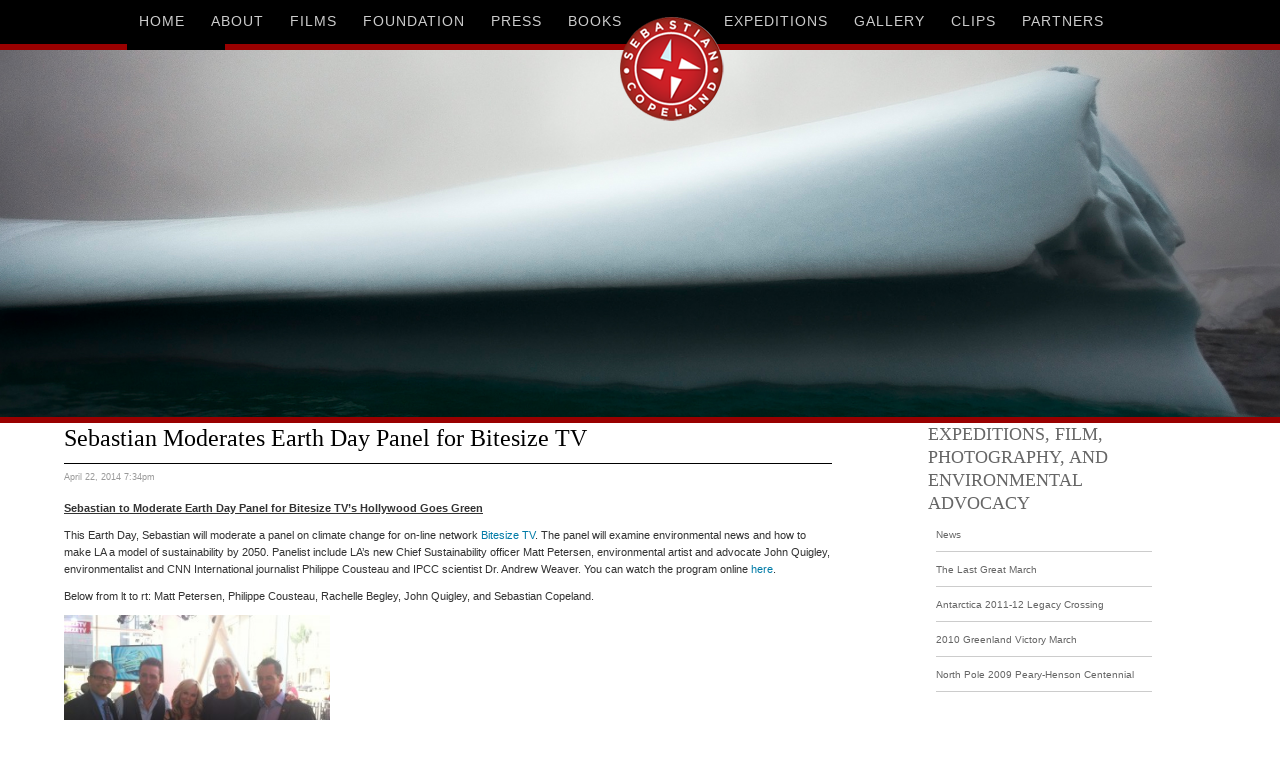

--- FILE ---
content_type: text/html; charset=UTF-8
request_url: http://sebastiancopelandadventures.com/archives/tag/5th-assessment
body_size: 7066
content:
<!DOCTYPE html PUBLIC "-//W3C//DTD XHTML 1.0 Strict//EN" "http://www.w3.org/TR/xhtml1/DTD/xhtml1-strict.dtd">
<html xmlns="http://www.w3.org/1999/xhtml" xml:lang="en" lang="en">
<head>
	<meta name=viewport content="width=device-width, initial-scale=1">
	<meta http-equiv="Content-Type" content="text/html; charset=UTF-8" />
	<title>5th Assessment &laquo;  Sebastian Copeland Adventures</title>

	<meta name="resource-type" content="document" />
	<meta http-equiv="content-type" content="text/html; charset=US-ASCII" />
	<meta http-equiv="content-language" content="en-us" />
	<meta name="photographer/adventurer/filmmaker" content="Sebastian Copeland" />
	<meta name="contact" content="jessica@sebastiancopeland.com" />
	<meta name="copyright" content="Copyright (c)2012 Sebastian Copeland. All Rights Reserved." />
	<meta name="description" content="Sebastian Copeland is an award-winning photographer, adventurer and environmental advocate. He is an author, filmmaker, public speaker, and philanthropist"/>
	<meta name="keywords" content="Ringed seal, weddell seal, leopard seal, arctic seal, south pole, Antarctic peninsula, chinstrap penguin, Gentoo penguin, arctic photography, snow fox, reindeer, whale breeching, whale jumping, humpback whale, beluga whale, melting sea ice, melting ice, pack ice, ice cap, ice sheet, kite skiing, sledge, sled, ice camping, dead polar bear, Antarctica photography, antarctic pictures, antarctic images, penguin pictures, ice picture, iceberg pictures, icey, icicle, glaciers, polar bears, snow, seabirds, whale, antarctic seals, polar stock images, antarctic wildlife, wilderness photography, landscape photograph, climate change, global warming, panorama photography, antarctic fine art, greenland, arctic, north pole, expeditions, adventurer, explorer, global green, green cross" />

	<link rel="stylesheet" href="http://sebastiancopelandadventures.com/wp-content/themes/copeland/style.css" type="text/css" media="screen" />
	<link rel="pingback" href="http://sebastiancopelandadventures.com/xmlrpc.php" />
	<link rel="stylesheet" type="text/css" media="print" href="http://sebastiancopelandadventures.com/wp-content/themes/copeland/_ui/css/print.css" />
	<script src="http://ajax.googleapis.com/ajax/libs/jquery/3.1.1/jquery.min.js"></script>
	<!--[if lte IE 7]>

	<link rel="stylesheet" type="text/css" media="all" href="http://sebastiancopelandadventures.com/wp-content/themes/copeland/_ui/css/ie.css" />

	<![endif]-->

	<!--[if lte IE 6]>

	<link rel="stylesheet" type="text/css" media="all" href="http://sebastiancopelandadventures.com/wp-content/themes/copeland/_ui/css/ie6.css" />

	<script type="text/javascript" src="http://sebastiancopelandadventures.com/wp-content/themes/copeland/_ui/js/DD_belatedPNG_0.0.8a-min.js"></script>

	<![endif]-->

	<meta name='robots' content='max-image-preview:large' />
<link rel='dns-prefetch' href='//ajax.googleapis.com' />
<link rel='dns-prefetch' href='//s.w.org' />
<link rel="alternate" type="application/rss+xml" title="Sebastian Copeland Adventures &raquo; 5th Assessment Tag Feed" href="http://sebastiancopelandadventures.com/archives/tag/5th-assessment/feed" />
<script type="text/javascript">
window._wpemojiSettings = {"baseUrl":"https:\/\/s.w.org\/images\/core\/emoji\/14.0.0\/72x72\/","ext":".png","svgUrl":"https:\/\/s.w.org\/images\/core\/emoji\/14.0.0\/svg\/","svgExt":".svg","source":{"concatemoji":"http:\/\/sebastiancopelandadventures.com\/wp-includes\/js\/wp-emoji-release.min.js?ver=6.0.11"}};
/*! This file is auto-generated */
!function(e,a,t){var n,r,o,i=a.createElement("canvas"),p=i.getContext&&i.getContext("2d");function s(e,t){var a=String.fromCharCode,e=(p.clearRect(0,0,i.width,i.height),p.fillText(a.apply(this,e),0,0),i.toDataURL());return p.clearRect(0,0,i.width,i.height),p.fillText(a.apply(this,t),0,0),e===i.toDataURL()}function c(e){var t=a.createElement("script");t.src=e,t.defer=t.type="text/javascript",a.getElementsByTagName("head")[0].appendChild(t)}for(o=Array("flag","emoji"),t.supports={everything:!0,everythingExceptFlag:!0},r=0;r<o.length;r++)t.supports[o[r]]=function(e){if(!p||!p.fillText)return!1;switch(p.textBaseline="top",p.font="600 32px Arial",e){case"flag":return s([127987,65039,8205,9895,65039],[127987,65039,8203,9895,65039])?!1:!s([55356,56826,55356,56819],[55356,56826,8203,55356,56819])&&!s([55356,57332,56128,56423,56128,56418,56128,56421,56128,56430,56128,56423,56128,56447],[55356,57332,8203,56128,56423,8203,56128,56418,8203,56128,56421,8203,56128,56430,8203,56128,56423,8203,56128,56447]);case"emoji":return!s([129777,127995,8205,129778,127999],[129777,127995,8203,129778,127999])}return!1}(o[r]),t.supports.everything=t.supports.everything&&t.supports[o[r]],"flag"!==o[r]&&(t.supports.everythingExceptFlag=t.supports.everythingExceptFlag&&t.supports[o[r]]);t.supports.everythingExceptFlag=t.supports.everythingExceptFlag&&!t.supports.flag,t.DOMReady=!1,t.readyCallback=function(){t.DOMReady=!0},t.supports.everything||(n=function(){t.readyCallback()},a.addEventListener?(a.addEventListener("DOMContentLoaded",n,!1),e.addEventListener("load",n,!1)):(e.attachEvent("onload",n),a.attachEvent("onreadystatechange",function(){"complete"===a.readyState&&t.readyCallback()})),(e=t.source||{}).concatemoji?c(e.concatemoji):e.wpemoji&&e.twemoji&&(c(e.twemoji),c(e.wpemoji)))}(window,document,window._wpemojiSettings);
</script>
<style type="text/css">
img.wp-smiley,
img.emoji {
	display: inline !important;
	border: none !important;
	box-shadow: none !important;
	height: 1em !important;
	width: 1em !important;
	margin: 0 0.07em !important;
	vertical-align: -0.1em !important;
	background: none !important;
	padding: 0 !important;
}
</style>
	<link rel='stylesheet' id='wp-block-library-css'  href='http://sebastiancopelandadventures.com/wp-includes/css/dist/block-library/style.min.css?ver=6.0.11' type='text/css' media='all' />
<style id='global-styles-inline-css' type='text/css'>
body{--wp--preset--color--black: #000000;--wp--preset--color--cyan-bluish-gray: #abb8c3;--wp--preset--color--white: #ffffff;--wp--preset--color--pale-pink: #f78da7;--wp--preset--color--vivid-red: #cf2e2e;--wp--preset--color--luminous-vivid-orange: #ff6900;--wp--preset--color--luminous-vivid-amber: #fcb900;--wp--preset--color--light-green-cyan: #7bdcb5;--wp--preset--color--vivid-green-cyan: #00d084;--wp--preset--color--pale-cyan-blue: #8ed1fc;--wp--preset--color--vivid-cyan-blue: #0693e3;--wp--preset--color--vivid-purple: #9b51e0;--wp--preset--gradient--vivid-cyan-blue-to-vivid-purple: linear-gradient(135deg,rgba(6,147,227,1) 0%,rgb(155,81,224) 100%);--wp--preset--gradient--light-green-cyan-to-vivid-green-cyan: linear-gradient(135deg,rgb(122,220,180) 0%,rgb(0,208,130) 100%);--wp--preset--gradient--luminous-vivid-amber-to-luminous-vivid-orange: linear-gradient(135deg,rgba(252,185,0,1) 0%,rgba(255,105,0,1) 100%);--wp--preset--gradient--luminous-vivid-orange-to-vivid-red: linear-gradient(135deg,rgba(255,105,0,1) 0%,rgb(207,46,46) 100%);--wp--preset--gradient--very-light-gray-to-cyan-bluish-gray: linear-gradient(135deg,rgb(238,238,238) 0%,rgb(169,184,195) 100%);--wp--preset--gradient--cool-to-warm-spectrum: linear-gradient(135deg,rgb(74,234,220) 0%,rgb(151,120,209) 20%,rgb(207,42,186) 40%,rgb(238,44,130) 60%,rgb(251,105,98) 80%,rgb(254,248,76) 100%);--wp--preset--gradient--blush-light-purple: linear-gradient(135deg,rgb(255,206,236) 0%,rgb(152,150,240) 100%);--wp--preset--gradient--blush-bordeaux: linear-gradient(135deg,rgb(254,205,165) 0%,rgb(254,45,45) 50%,rgb(107,0,62) 100%);--wp--preset--gradient--luminous-dusk: linear-gradient(135deg,rgb(255,203,112) 0%,rgb(199,81,192) 50%,rgb(65,88,208) 100%);--wp--preset--gradient--pale-ocean: linear-gradient(135deg,rgb(255,245,203) 0%,rgb(182,227,212) 50%,rgb(51,167,181) 100%);--wp--preset--gradient--electric-grass: linear-gradient(135deg,rgb(202,248,128) 0%,rgb(113,206,126) 100%);--wp--preset--gradient--midnight: linear-gradient(135deg,rgb(2,3,129) 0%,rgb(40,116,252) 100%);--wp--preset--duotone--dark-grayscale: url('#wp-duotone-dark-grayscale');--wp--preset--duotone--grayscale: url('#wp-duotone-grayscale');--wp--preset--duotone--purple-yellow: url('#wp-duotone-purple-yellow');--wp--preset--duotone--blue-red: url('#wp-duotone-blue-red');--wp--preset--duotone--midnight: url('#wp-duotone-midnight');--wp--preset--duotone--magenta-yellow: url('#wp-duotone-magenta-yellow');--wp--preset--duotone--purple-green: url('#wp-duotone-purple-green');--wp--preset--duotone--blue-orange: url('#wp-duotone-blue-orange');--wp--preset--font-size--small: 13px;--wp--preset--font-size--medium: 20px;--wp--preset--font-size--large: 36px;--wp--preset--font-size--x-large: 42px;}.has-black-color{color: var(--wp--preset--color--black) !important;}.has-cyan-bluish-gray-color{color: var(--wp--preset--color--cyan-bluish-gray) !important;}.has-white-color{color: var(--wp--preset--color--white) !important;}.has-pale-pink-color{color: var(--wp--preset--color--pale-pink) !important;}.has-vivid-red-color{color: var(--wp--preset--color--vivid-red) !important;}.has-luminous-vivid-orange-color{color: var(--wp--preset--color--luminous-vivid-orange) !important;}.has-luminous-vivid-amber-color{color: var(--wp--preset--color--luminous-vivid-amber) !important;}.has-light-green-cyan-color{color: var(--wp--preset--color--light-green-cyan) !important;}.has-vivid-green-cyan-color{color: var(--wp--preset--color--vivid-green-cyan) !important;}.has-pale-cyan-blue-color{color: var(--wp--preset--color--pale-cyan-blue) !important;}.has-vivid-cyan-blue-color{color: var(--wp--preset--color--vivid-cyan-blue) !important;}.has-vivid-purple-color{color: var(--wp--preset--color--vivid-purple) !important;}.has-black-background-color{background-color: var(--wp--preset--color--black) !important;}.has-cyan-bluish-gray-background-color{background-color: var(--wp--preset--color--cyan-bluish-gray) !important;}.has-white-background-color{background-color: var(--wp--preset--color--white) !important;}.has-pale-pink-background-color{background-color: var(--wp--preset--color--pale-pink) !important;}.has-vivid-red-background-color{background-color: var(--wp--preset--color--vivid-red) !important;}.has-luminous-vivid-orange-background-color{background-color: var(--wp--preset--color--luminous-vivid-orange) !important;}.has-luminous-vivid-amber-background-color{background-color: var(--wp--preset--color--luminous-vivid-amber) !important;}.has-light-green-cyan-background-color{background-color: var(--wp--preset--color--light-green-cyan) !important;}.has-vivid-green-cyan-background-color{background-color: var(--wp--preset--color--vivid-green-cyan) !important;}.has-pale-cyan-blue-background-color{background-color: var(--wp--preset--color--pale-cyan-blue) !important;}.has-vivid-cyan-blue-background-color{background-color: var(--wp--preset--color--vivid-cyan-blue) !important;}.has-vivid-purple-background-color{background-color: var(--wp--preset--color--vivid-purple) !important;}.has-black-border-color{border-color: var(--wp--preset--color--black) !important;}.has-cyan-bluish-gray-border-color{border-color: var(--wp--preset--color--cyan-bluish-gray) !important;}.has-white-border-color{border-color: var(--wp--preset--color--white) !important;}.has-pale-pink-border-color{border-color: var(--wp--preset--color--pale-pink) !important;}.has-vivid-red-border-color{border-color: var(--wp--preset--color--vivid-red) !important;}.has-luminous-vivid-orange-border-color{border-color: var(--wp--preset--color--luminous-vivid-orange) !important;}.has-luminous-vivid-amber-border-color{border-color: var(--wp--preset--color--luminous-vivid-amber) !important;}.has-light-green-cyan-border-color{border-color: var(--wp--preset--color--light-green-cyan) !important;}.has-vivid-green-cyan-border-color{border-color: var(--wp--preset--color--vivid-green-cyan) !important;}.has-pale-cyan-blue-border-color{border-color: var(--wp--preset--color--pale-cyan-blue) !important;}.has-vivid-cyan-blue-border-color{border-color: var(--wp--preset--color--vivid-cyan-blue) !important;}.has-vivid-purple-border-color{border-color: var(--wp--preset--color--vivid-purple) !important;}.has-vivid-cyan-blue-to-vivid-purple-gradient-background{background: var(--wp--preset--gradient--vivid-cyan-blue-to-vivid-purple) !important;}.has-light-green-cyan-to-vivid-green-cyan-gradient-background{background: var(--wp--preset--gradient--light-green-cyan-to-vivid-green-cyan) !important;}.has-luminous-vivid-amber-to-luminous-vivid-orange-gradient-background{background: var(--wp--preset--gradient--luminous-vivid-amber-to-luminous-vivid-orange) !important;}.has-luminous-vivid-orange-to-vivid-red-gradient-background{background: var(--wp--preset--gradient--luminous-vivid-orange-to-vivid-red) !important;}.has-very-light-gray-to-cyan-bluish-gray-gradient-background{background: var(--wp--preset--gradient--very-light-gray-to-cyan-bluish-gray) !important;}.has-cool-to-warm-spectrum-gradient-background{background: var(--wp--preset--gradient--cool-to-warm-spectrum) !important;}.has-blush-light-purple-gradient-background{background: var(--wp--preset--gradient--blush-light-purple) !important;}.has-blush-bordeaux-gradient-background{background: var(--wp--preset--gradient--blush-bordeaux) !important;}.has-luminous-dusk-gradient-background{background: var(--wp--preset--gradient--luminous-dusk) !important;}.has-pale-ocean-gradient-background{background: var(--wp--preset--gradient--pale-ocean) !important;}.has-electric-grass-gradient-background{background: var(--wp--preset--gradient--electric-grass) !important;}.has-midnight-gradient-background{background: var(--wp--preset--gradient--midnight) !important;}.has-small-font-size{font-size: var(--wp--preset--font-size--small) !important;}.has-medium-font-size{font-size: var(--wp--preset--font-size--medium) !important;}.has-large-font-size{font-size: var(--wp--preset--font-size--large) !important;}.has-x-large-font-size{font-size: var(--wp--preset--font-size--x-large) !important;}
</style>
<link rel='stylesheet' id='jquery-ui-style-css'  href='https://ajax.googleapis.com/ajax/libs/jqueryui/1.11.4/themes/ui-darkness/jquery-ui.css?ver=1.11.4' type='text/css' media='all' />
<link rel='stylesheet' id='myStyleSheets-css'  href='http://sebastiancopelandadventures.com/wp-content/plugins/yd-recent-posts-widget/css/yd_rp.css?ver=6.0.11' type='text/css' media='all' />
<link rel="https://api.w.org/" href="http://sebastiancopelandadventures.com/wp-json/" /><link rel="alternate" type="application/json" href="http://sebastiancopelandadventures.com/wp-json/wp/v2/tags/83" /><link rel="EditURI" type="application/rsd+xml" title="RSD" href="http://sebastiancopelandadventures.com/xmlrpc.php?rsd" />
<link rel="wlwmanifest" type="application/wlwmanifest+xml" href="http://sebastiancopelandadventures.com/wp-includes/wlwmanifest.xml" /> 
<meta name="generator" content="WordPress 6.0.11" />
<!-- Vipers Video Quicktags v6.6.0 | http://www.viper007bond.com/wordpress-plugins/vipers-video-quicktags/ -->
<style type="text/css">
.vvqbox { display: block; max-width: 100%; visibility: visible !important; margin: 10px auto; } .vvqbox img { max-width: 100%; height: 100%; } .vvqbox object { max-width: 100%; } 
</style>
<script type="text/javascript">
// <![CDATA[
	var vvqflashvars = {};
	var vvqparams = { wmode: "opaque", allowfullscreen: "true", allowscriptaccess: "always" };
	var vvqattributes = {};
	var vvqexpressinstall = "http://sebastiancopelandadventures.com/wp-content/plugins/vipers-video-quicktags/resources/expressinstall.swf";
// ]]>
</script>

	<!--FANCYBOX-->
	<link rel="stylesheet" type="text/css" href="http://sebastiancopelandadventures.com/wp-content/themes/copeland/libs/fancybox-3.5.2/jquery.fancybox.min.css">
</head>

<body class="archive tag tag-5th-assessment tag-83 blog">
	<div id="header">
	<nav id="navigation">
	<div id="mobileNav">Menu <span style="float:right">&#9776;</span></div>
	<ul class="menu">
		<li class="menu-item menu-item-type-post_type"><a href="/
		index.php">home</a></li>
		<li class="menu-item menu-item-type-post_type"><a href="about">about</a></li>
		<li class="menu-item menu-item-type-post_type"><a href="film">films</a></li>
		<li class="menu-item menu-item-type-post_type"><a href="advocate">foundation</a></li>
		<li class="menu-item menu-item-type-post_type"><a href="press">press</a></li>
		<li class="left menu-item menu-item-type-post_type"><a href="book">books</a></li>
		<li class="navlogo menu-item menu-item-type-post_type"><img src="http://sebastiancopelandadventures.com/wp-content/themes/copeland/_ui/images/logo.png" width="80" height="80" /></li>
		<li class="right menu-item menu-item-type-post_type"><a href="expeditions">expeditions</a></li>
		<li class="menu-item menu-item-type-post_type"><a href="gallery">gallery</a></li>
		<li class="menu-item menu-item-type-post_type"><a href="clips">clips</a></li>
		<li class="menu-item menu-item-type-post_type"><a href="sponsors">partners</a></li>
		<li class="menu-item menu-item-type-post_type"><a href="contact">contact</a></li>
	</ul>
	</nav><!-- nav -->
	
	
	
		<div class="headerImg">
	<div class="mobile-icon"><img src="http://sebastiancopelandadventures.com/wp-content/themes/copeland/_ui/images/logo.png" width="80" height="80" /></div>
	<img src="
	http://sebastiancopelandadventures.com/wp-content/themes/copeland/_ui/images/bg_default	.jpg"/> 
    </div><!-- headerImg -->
    
    
    
	</div> <!-- / header -->
	<!-- / navigation -->
  <div class="container">
       <div id="content"> 
  	 
    	      <div class="post">
      	<h3 id="post-2396"><a href="http://sebastiancopelandadventures.com/archives/2396" rel="bookmark" title="Permanent Link to Sebastian Moderates Earth Day Panel for Bitesize TV">Sebastian Moderates Earth Day Panel for Bitesize TV</a></h3>
				<small>April 22, 2014 7:34pm</small>
				<div class="entry">
        						
					<p><span style="text-decoration: underline;"><strong>Sebastian to Moderate Earth Day Panel for Bitesize TV&#8217;s Hollywood Goes Green</strong></span></p>
<p>This Earth Day, Sebastian will moderate a panel on climate change for on-line network <a href="http://bitesizetv.com/hKYVhZXvNbds/play">Bitesize TV</a>. The panel will examine environmental news and how to make LA a model of sustainability by 2050. Panelist include LA&#8217;s new Chief Sustainability officer Matt Petersen, environmental artist and advocate John Quigley, environmentalist and CNN International journalist Philippe Cousteau and IPCC scientist Dr. Andrew Weaver. You can watch the program online <a href="http://bitesizetv.com/hKYVhZXvNbds/play">here</a>.</p>
<p>Below from lt to rt: Matt Petersen, Philippe Cousteau, Rachelle Begley, John Quigley, and Sebastian Copeland.</p>
<p><a href="http://sebastiancopelandadventures.com/wp-content/uploads/2014/04/BitesizeTV.jpg"><img class="attachment-266x266" src="http://sebastiancopelandadventures.com/wp-content/uploads/2014/04/BitesizeTV-300x224.jpg" alt="BitesizeTV" width="266" height="198" /></a></p>
<p><a href="http://bitesizetv.com/hKYVhZXvNbds/play" target="_blank">http://bitesizetv.com/hKYVhZXvNbds/play</a></p>
          <a class="more-link" href="http://sebastiancopelandadventures.com/archives/2396">More<span></span></a>

				</div> 
				
				<p class="postmetadata">
        	<span class="comments-link"><a href="http://sebastiancopelandadventures.com/archives/2396#respond">Leave a comment</a></span>
            <a title="" href="http://wordpress.urldock.com/copeland/?p=3#respond">Post Comment</a> | 
        	<a title="Comment on Off the Ice (Part II)" href="http://wordpress.urldock.com/copeland/?p=3#comments">Comments</a> | 
          <a href="http://sebastiancopelandadventures.com/archives/2396" rel="bookmark" title="Permanent Link to Sebastian Moderates Earth Day Panel for Bitesize TV">Permalink</a>
        </p>
				
      </div><!-- / post -->
      
			      
      <ul class="blog-nav">
        <li class="alignleft prev"></li>
        <li class="alignright next"></li>
      </ul>
      
    </div>
    <!-- / content -->
 
	
    <div id="sidebar">
      <div id="text-4" class="widget widget_text">			<div class="textwidget"><h4>expeditions, film, photography, and environmental advocacy</h4></div>
		</div><div id="nav_menu-3" class="widget widget_nav_menu"><div class="menu-sidebar-categories-container"><ul id="menu-sidebar-categories" class="menu"><li id="menu-item-2862" class="menu-item menu-item-type-custom menu-item-object-custom menu-item-2862"><a href="http://sebastiancopelandadventures.com/cat/news">News</a></li>
<li id="menu-item-2991" class="menu-item menu-item-type-custom menu-item-object-custom menu-item-2991"><a href="http://www.lastgreatmarch.com">The Last Great March</a></li>
<li id="menu-item-2863" class="menu-item menu-item-type-custom menu-item-object-custom menu-item-2863"><a href="http://sebastiancopelandadventures.com/antarcticaexpedition">Antarctica 2011-12 Legacy Crossing</a></li>
<li id="menu-item-2864" class="menu-item menu-item-type-custom menu-item-object-custom menu-item-2864"><a href="http://sebastiancopelandadventures.com/greenlandexpedition">2010 Greenland Victory March</a></li>
<li id="menu-item-2865" class="menu-item menu-item-type-custom menu-item-object-custom menu-item-2865"><a href="http://sebastiancopelandadventures.com/cat/north-pole-expedition">North Pole 2009 Peary-Henson Centennial</a></li>
</ul></div></div><div id="text-3" class="widget widget_text"><h4 class="title">Who is Sebastian?</h4>			<div class="textwidget"><p>In 2017, Sebastian was named one of the world’s 25 top adventurers of the last 25 years by Men’s Journal. He is a climate analyst, award-winning photographer and aspirational athlete and combines these tools to powerfully communicate the urgency of action on climate change and sustainable growth.</p>
<p>Sebastian is an ambassadors for such forward thinking brands as Audi, Norrøna, Zeiss and Ulysse Nardin. His current and past sponsors include HP, Napapijri, Revo, and Herbalife with support from Canon, MSR, Rossignol, Ozone kites and Hilleberg tents, Lexar and Nemo equipment among others.</p>
<p>For 20 years Sebastian Copeland has been documenting his expeditions and adventures in the form of books, exhibitions, events and films – transforming himself and inspiring the people and organizations that he comes into contact with. We hope you find inspiration to become an advocate of the environment as well while you explore our site! Sebastian is also the Founder and Chairman of The Sedna Foundation – a non-profit organization dedicated to raising support and awareness of environmental issues in the front lines of climate change.</p>
<p><a href="http://sebastiancopelandadventures.com/about">READ MORE</a></p>
</div>
		</div>
    </div>  
</div>
<!-- / container -->


<div id="footer">
	<nav>
	<ul>
		<li><a href="index.php">Home</a></li>
		<li><a href="http://sebastiancopelandadventures.com/advocate">The SEDNA Foundation</a></li>
		<li><a href="http://sebastiancopelandadventures.com/about">About Sebastian</a></li>
		<li><a href="http://sebastiancopelandadventures.com/feed/rss">RSS</a></li>
	</ul>
	</nav>
</div>

<!-- / footer -->
<script src="//code.jquery.com/jquery-3.2.1.min.js"></script>
<!-- FANCYBOX -->
<script src="http://sebastiancopelandadventures.com/wp-content/themes/copeland/libs/fancybox-3.5.2/jquery.fancybox.min.js"></script>
<!--<script type="text/javascript" src="http://sebastiancopelandadventures.com/wp-content/themes/copeland/_ui/js/jquery-1.4.2.min.js"></script>
<script type="text/javascript" src="http://sebastiancopelandadventures.com/wp-content/themes/copeland/_ui/js/cufon-yui.js"></script>
<script type="text/javascript" src="http://sebastiancopelandadventures.com/wp-content/themes/copeland/_ui/js/jquery.colorbox-min.js"></script>-->
<script type="text/javascript" src="http://sebastiancopelandadventures.com/wp-content/themes/copeland/_ui/js/main.js"></script>
<script type="text/javascript">
$(document).ready(function() {
	
	$('#mobileNav').click(function(){
		
		$('.menu').slideToggle('slow');
			
	});
	
	
});
</script>

<script type="text/javascript">
  var _gaq = _gaq || [];
  _gaq.push(['_setAccount', 'UA-26463926-1']);
  _gaq.push(['_trackPageview']);
  (function() {
    var ga = document.createElement('script'); ga.type = 'text/javascript'; ga.async = true;
    ga.src = ('https:' == document.location.protocol ? 'https://ssl' : 'http://www') + '.google-analytics.com/ga.js';
    var s = document.getElementsByTagName('script')[0]; s.parentNode.insertBefore(ga, s);
  })();
</script>

<!--
<p style="text-align:center" class="yd_linkware"><small><a href="http://www.yann.com/en/wp-plugins/yd-recent-posts-widget">Featuring Recent Posts WordPress Widget development by YD</a></small></p>
--><script type='text/javascript' src='http://sebastiancopelandadventures.com/wp-includes/js/jquery/ui/core.min.js?ver=1.13.1' id='jquery-ui-core-js'></script>
<script type='text/javascript' src='http://sebastiancopelandadventures.com/wp-includes/js/jquery/ui/mouse.min.js?ver=1.13.1' id='jquery-ui-mouse-js'></script>
<script type='text/javascript' src='http://sebastiancopelandadventures.com/wp-includes/js/jquery/ui/resizable.min.js?ver=1.13.1' id='jquery-ui-resizable-js'></script>
<script type='text/javascript' src='http://sebastiancopelandadventures.com/wp-includes/js/jquery/ui/draggable.min.js?ver=1.13.1' id='jquery-ui-draggable-js'></script>
<script type='text/javascript' src='http://sebastiancopelandadventures.com/wp-includes/js/jquery/ui/controlgroup.min.js?ver=1.13.1' id='jquery-ui-controlgroup-js'></script>
<script type='text/javascript' src='http://sebastiancopelandadventures.com/wp-includes/js/jquery/ui/checkboxradio.min.js?ver=1.13.1' id='jquery-ui-checkboxradio-js'></script>
<script type='text/javascript' src='http://sebastiancopelandadventures.com/wp-includes/js/jquery/ui/button.min.js?ver=1.13.1' id='jquery-ui-button-js'></script>
<script type='text/javascript' src='http://sebastiancopelandadventures.com/wp-includes/js/jquery/ui/dialog.min.js?ver=1.13.1' id='jquery-ui-dialog-js'></script>
<script type='text/javascript' id='s2-ajax-js-extra'>
/* <![CDATA[ */
var s2AjaxScriptStrings = {"ajaxurl":"http:\/\/sebastiancopelandadventures.com\/wp-admin\/admin-ajax.php","title":"Subscribe to this blog","nonce":"b134c1b829"};
/* ]]> */
</script>
<script type='text/javascript' src='http://sebastiancopelandadventures.com/wp-content/plugins/subscribe2/include/s2-ajax.min.js?ver=1.3' id='s2-ajax-js'></script>

</body>
</html>

--- FILE ---
content_type: text/css
request_url: http://sebastiancopelandadventures.com/wp-content/themes/copeland/style.css
body_size: 172
content:
/*
Theme Name: Sebastian Copeland
Description: The default WordPress theme for Sebastian Copeland.
Version: 1.0
Author: XHTMLized
Author URI: http://xhtmlized.com/
*/

@import '_ui/css/main.css';



--- FILE ---
content_type: text/css
request_url: http://sebastiancopelandadventures.com/wp-content/plugins/yd-recent-posts-widget/css/yd_rp.css?ver=6.0.11
body_size: 575
content:
/*
Default CSS Styles for the yd_rp_widget plug-in
Version 3.0.0
*/

.widget_yd_rp * {
	margin:0;
	padding:0;
}
.widget_yd_rp .yd_list_content {
}
.yd_date{
	color:#999;
}
.yd_rp_widget {
	font-size: 11px;	
	line-height: 13px;
	border:1px solid #919497;
	background: #e6e2de;
	text-align:left;
	background-image: -webkit-linear-gradient(top, #f8f7f5, #e6e2de 193px); 
	
}
.yd_rp_widget .title{margin-top:10px;padding-left:7px;}
.yd_rp_widget h5 {
	font: bold 11px Arial, Helvetica, sans;	
	display: block;
	clear: both;
	margin-bottom: 7px;
	border-bottom:1px solid #666;
	padding-bottom:.5em;
}

.yd_rp_widget h4.title {
	border-bottom:1px solid #919497;
}
.side1 ul li ul li a, .side2 ul li ul li h4 a {
	padding-left: 0px;
}
.yd_rp_widget img {
	width: 87px;
	height: 87px;
	float: left;
	border: 1px solid #666;
	margin-right: 8px;
	margin-bottom: 5px;
	-moz-box-shadow: 0 0 5px #888;
	-webkit-box-shadow: 0 0 5px#888;
	box-shadow: 0 0 5px #999;
}
li.widget_yd_rp, .yd_rp_widget ul li {
	list-style: none;
	list-style-type: none;
	padding: 0;
	padding-bottom:10px;
	margin-bottom: .5em;
	border-bottom:1px solid #fff;
}
.yd_rp_widget ul {
	margin: 10px;
}
.yd_rp_widget a.rpw_bottom_link {
	clear: both;
	display: block;
	margin:0 auto 10px 12px;
}

--- FILE ---
content_type: text/css
request_url: http://sebastiancopelandadventures.com/wp-content/themes/copeland/_ui/css/main.css
body_size: 6839
content:
html,
body {
	margin: 0;
	padding: 0;
}

q {
	quotes: none;
}

q:before,
q:after {
	content: "";
	content: none;
}

a,
ins,
del {
	text-decoration: none;
}

table {
	border-collapse: collapse;
	border-spacing: 0;
}

th,
td {
	vertical-align: top;
}

th {
	text-align: left;
}

/* 1.4 Default Styles
------------------------------------------------------------------------------*/

body {
	background: #fff;
	color: #222;
	font: 62.5%/1.3 Tahoma, Arial, Helvetica, sans-serif;
}

strong {
	font-weight: bold;
}

em {
	font-style: italic;
}

del {
	text-decoration: line-through;
}

th {
	font-weight: normal;
}

address,
cite,
dfn {
	font-style: normal;
}

li {
	list-style: none;
}

abbr,
acronym {
	border-bottom: 1px dotted #999;
	cursor: help;
}

input,
textarea,
select {
	font-family: Tahoma, Arial, Helvetica, sans-serif;
}

a,
a:visited {
	color: #007ba7;
	text-decoration: none;
}

a:hover,
a:active {
	color: #007ba7;
	text-decoration: underline;
}

.txtCtr {
	text-align: center;
}

.txtLft {
	text-align: left;
}

.txtRt {
	text-align: right;
}

/* 2.2 Header
------------------------------------------------------------------------------*/
#header {
	width: 100%;
	float: left;
}

#header_cory {
	/*height: 346px;  309px */
	overflow: hidden;
	min-width: 984px;
	position: relative;
	background: #000;
}

#header_cory img {
	min-width: inherit;
}

#header .site-name,
#header .site-name span {
	display: block;
	overflow: hidden;
	width: 180px;
	height: 90px;
	padding: 90px 0 0;
	text-align: left;
}

#header .site-name {
	position: absolute;
	top: 17px;
	left: 50%;
	margin-left: -490px;
}

#header .site-name span {
	background: url(../images/bg_logo.png) no-repeat;
	position: absolute;
	top: 0;
	left: 0;
	z-index: 10;
}

#header a.site-name span {
	cursor: pointer;
}

/* 2.3 Navigation
------------------------------------------------------------------------------*/

#navigation {
	width: 100%;
	height: 44px;
	border-bottom: 6px solid #900;
	background-color: #000000;
	text-align: center;
	float: left;
}

#navigation .menu {
	display: block;
}

#navigation ul {
	width: 1030px;
	margin: 0 auto;
	padding: 0;
}

#navigation li {
	list-style: none outside none;
	display: inline;
	float: left;
}

#navigation a {
	display: block;
	height: 44px;
}

#navigation li a {
	color: #cccccc;
	display: block;
	font-size: 14px;
	height: 32px;
	letter-spacing: 1px;
	margin: 0 0 0 2px;
	padding-left: 12px;
	padding-right: 12px;
	padding-top: 12px;
	text-transform: uppercase;
	background-color: #000000;

	transition: background-color 1s;
}

#navigation li a:hover {
	background-color: #990000;
}

#navigation #mobileNav {
	color: #cccccc;
	display: block;
	font-size: 14px;
	height: 32px;
	letter-spacing: 1px;
	margin: 0 0 0 2px;
	padding-left: 12px;
	padding-right: 12px;
	padding-top: 12px;
	text-transform: uppercase;
	text-align: left;
	display: none;
}

#navigation a:hover {
	text-decoration: none;
}

#navigation li#menu-item-446 a {
	border-right: 1px solid #000000;
}

#navigation a:hover {
	background-position: -1380px 0;
}

/*#navigation a:hover,
li.current_page_item {background-position: -1380px 0; }*/

li.current-menu-item a {
	background-position: -1380px 0 !important;
}

/* 2.3.1 Cory's Navigation
------------------------------------------------------------------------------*/

#navigation ul li.left a {
	padding-right: 50px;
}

#navigation ul li.right a {
	padding-left: 50px;
}

#navigation ul li.navlogo {
	width: 0;
	border: 0;
	position: relative;
}

#navigation ul li.navlogo img {
	position: absolute;
	left: -52px;
	top: 17px;
	z-index: 20;
	width: 104px;
	height: 104px;
}

.headerImg {
	width: 100%;
	float: left;
	position: relative;
	border-bottom: 6px solid #900;
}

.mobile-icon {
	position: absolute;
	top: 2px;
	left: 2px;
	z-index: 10;
	display: none;
}

.headerImg img {
	width: 100%;
	height: auto;
	float: left;
	z-index: 0;
}

/* 2.4 Content
------------------------------------------------------------------------------*/
.content-hold {
	width: 100% !important;
	padding: 0 !important;
	max-width: none !important;
}

.lastGreatMarch {
	width: calc(100% - 64px);
	float: left;
	background-color: #dddddd;
	padding: 20px 30px 30px 30px;
	margin: 0 0 50px 0;
	border: 2px solid #333;
}

.lastGreatMarch h3 {
	width: 100%;
	float: left;
	text-align: center;
}

.cta {
	color: #ffffff !important;
	font-family: Georgia, Times New;
	text-decoration: None;
	margin: 0 0 15px 0px;
	width: 100%;
	float: left;
}

.cta:hover {
	text-decoration: None;
}

.cta .dec {
	text-transform: uppercase;
	width: 100%;
	padding: 3px 0 3px 0;
	text-align: center;
	font-size: 16px;
	color: #000000;
}

.cta .dec .line {
	display: inline-block;
	height: 1px;
	margin: 0 10px 3px 10px;
	background-color: #000000;
	width: 10%;
	transition: width 5s;
}

.cta .dec .b-line {
	display: inline-block;
	height: 1px;
	margin: 0 10px 3px 10px;
	background-color: #000000;
	width: 20%;
	transition: width 5s;
}

.cta:hover .dec .line {
	width: 25%;
}

.cta:hover .dec .b-line {
	width: 60%;
}

.cta h3 {
	width: calc(100% - 40px);
	font-size: 24px;
	line-height: 30px;
	text-align: center;
	font-weight: 100;
	text-transform: uppercase;
	padding: 15px 20px 15px 20px;
	margin: 3px 0 3px 0;
	transition: border 1s, background-color 1.5s;
	background-color: #000;
	font-family: Tahoma, Arial, Helvetica, sans-serif;
}

.cta:hover h3 {
	background-color: #900;
}

#mapEmbed {
	width: 100%;
	height: 400px;
	float: left;
}

.post {
	float: left;
	width: 100%;
	margin-bottom: 30px;
}

.post .entry {
	float: left;
	width: 100%;
}

.post .image {
	width: 40%;
	float: left;
	margin: 0 30px 0 0;
}

.post .image img {
	width: 100%;
	height: auto;
	margin: 10px 0 10px 0;
}

.post h3 {
	font-family: georgia, times, serif;
	font-weight: normal;
	font-size: 24px;
	line-height: 30px;
	border-bottom: 1px solid #000000;
	padding: 0 0 10px 0;
	margin: 0 0 5px 0;
}

.post .date {
	width: 100%;
	float: left;
	color: #666666;
	font-size: 12px;
	margin: 0 0 10px 0;
}

.post h3 a,
h3 a:hover {
	color: #000;
	text-decoration: none;
}

.post small {
	color: #999;
	display: block;
	padding: 0 0 5px;
}

.post p {
	color: #333;
	line-height: 1.63em;
	margin: 10px 0 0 0;
}

.post .postmetadata {
	font-size: 1em;
	text-align: right;
	padding-bottom: 5px;
	margin: 0;
}

.post p.caption-text {
	line-height: 1em;
	margin: 10px 0 21px;
}

.more-link {
	position: relative;
	display: block;
	width: 45px;
	height: 21px;
	overflow: hidden;
	margin-top: 10px;
}

.more-link span {
	position: absolute;
	width: 100%;
	height: 100%;
	top: 0;
	left: 0;
	background: url(../images/btn_more.png) no-repeat 0 0;
	cursor: pointer;
}

.blog-nav .prev a {
	position: relative;
	float: left;
	width: 91px;
	height: 21px;
	overflow: hidden;
}

.blog-nav .prev a span {
	position: absolute;
	left: 0;
	top: 0;
	width: 100%;
	height: 100%;
	background: url(../images/btn_olderpost.gif);
	cursor: pointer;
}

.blog-nav .next a {
	position: relative;
	float: left;
	width: 99px;
	height: 21px;
	overflow: hidden;
}

.blog-nav .next a span {
	position: absolute;
	left: 0;
	top: 0;
	width: 100%;
	height: 100%;
	background: url(../images/btn_newerpost.gif);
	cursor: pointer;
}

.blog-nav-post {
	margin-top: 15px;
}

.blog-nav-post .prev a {
	position: relative;
	float: left;
	width: auto;
	height: 21px;
	overflow: hidden;
	padding-top: 3px;
}

.blog-nav-post .prev {
	background: url(../images/btn_olderpost_single.gif) no-repeat left;
	padding-left: 90px;
}

.blog-nav-post .next a {
	position: relative;
	float: left;
	width: auto;
	height: 21px;
	overflow: hidden;
	padding-top: 3px;
}

.blog-nav-post .next {
	background: url(../images/btn_newerpost_single.gif) no-repeat right;
	padding-right: 100px;
}

.alignleft {
	float: left;
}

.alignright {
	float: right;
}

/* 2.5 Sidebar
------------------------------------------------------------------------------*/

#sidebar {
	width: 30%;
	float: left;
}

#sidebar img {
	width: 70%;
	height: auto;
	margin: 0 15% 5px 15%;
	float: left;
}

#sidebar #registerbox,
#sidebar #quick-subscribe {
	width: calc(80% - 30px);
	float: left;
	margin: 0 0 30px 10%;
	padding: 15px;
	background-color: #333333;
}

#sidebar #registerbox h4,
#sidebar #quick-subscribe h4 {
	color: #ffffff;
	width: 100%;
	text-align: center;
	margin: 0px 0 10px 0;
}

#sidebar #registerbox input#register_submit,
#sidebar #quick-subscribe input {
	margin: 0;
	width: calc(20% - 25px);
	padding: 5px 10px 5px 10px;
	margin-left: 5px;
	border: 0;
	float: left;
	background-color: #990000;
	color: #ffffff;
	text-transform: uppercase;
	cursor: pointer;
	font-size: 14px;
}

#sidebar #registerbox input#register,
#sidebar #quick-subscribe #QS_user_email_widget {
	width: calc(85% - 20px);
	border: 0;
	padding: 0;
	margin: 0;
	float: left;
	background: #fff;
	color: #000000;
	text-indent: 0;
	cursor: text;
	font-size: 14px;
	padding: 5px 10px 5px 10px;
}

#sidebar h4 {
	font-family: Georgia, "Times New Roman", Times, serif;
	font-size: 18px;
	font-weight: normal;
	color: #666666;
	width: 80%;
	float: left;
	margin: 0 10% 5px 10%;
	text-transform: uppercase;
}

#sidebar ul {
	width: 80%;
	float: left;
	margin: 0 0 0 0%;
}

#sidebar ul li a {
	color: #666;
	text-decoration: None;
	transition: color 1s;
}

#sidebar ul li a:hover {
	color: #000000;
}

#sidebar #text-3 {
	width: 80%;
	margin: 25px 10% 0 10%;
	float: left;
	color: #666;
}

#sidebar #text-3 h4,
#sidebar #text-3 p {
	width: 100%;
	margin: 0 0 10px 0;
}

#sidebar #text-3 p a {
	padding: 5px 15px 5px 15px;
	background-color: #990000;
	color: #ffffff;
	float: left;
	margin: 10px 0 0 0;
	text-decoration: none;
	transition: background-color 1s;
}

#sidebar #text-3 p a:hover {
	background-color: #000000;
	color: #ffffff;
	text-decoration: None;
}

#sidebar #twitterfeed {
	position: relative;
	width: 300px;
	color: #333;
	background: #e6e2de url(../images/sidebar_bg_twitter.png) 0 0 no-repeat;
	margin: 18px 0 0 0;
}

#sidebar #twitterfeed ul {
	background: transparent url(../images/sidebar_bg_twitter_header.png) 0 0 no-repeat;
	padding: 103px 14px 21px 14px;
}

#sidebar #twitterfeed li {
	margin: 0 0 7px 0;
	border-top: 1px solid #dcdbd9;
}

#sidebar #twitterfeed p {
	border-top: 1px solid #fff;
	padding: 6px 0 0 0;
	line-height: 1.63em;
}

#sidebar #twitterfeed em,
#sidebar #twitterfeed em a {
	color: #999999;
}

#sidebar #twitterfeed #twitterfeed_footer {
	margin: 0 14px;
	background: transparent url(../images/sidebar_bg_twitter_footer.png) 0 0 no-repeat;
	padding: 12px 0 15px 0;
}

#sidebar #twitterfeed #rss_feed {
	height: 27px;
	width: 80px;
	float: left;
	background: transparent url(../images/btn_rss_feed.png) 0 0 no-repeat;
}

#sidebar #twitterfeed #twitter_folllow_me {
	height: 27px;
	width: 159px;
	float: right;
	background: transparent url(../images/btn_follow_me.png) 0 0 no-repeat;
}

#sidebar #twitterfeed #rss_feed a,
#sidebar #twitterfeed #twitter_folllow_me a {
	width: 100%;
	height: 100%;
	display: block;
}

.twitter-avatar {
	position: absolute;
	left: 10px;
	top: 11px;
}

#sidebar #greenbanner,
.shailan_banner_widget {
	width: 80%;
	padding: 0;
	margin: 0 10% 15px 10%;
	float: left;
	color: #666;
	text-align: center;
	font-weight: normal;
	font-size: 16px;
}

#sidebar #featuredvideo {
	width: 305px;
	height: 245px;
	margin: 15px -3px 0 -2px;
	background: transparent url(../images/sidebar_bg_featured_video.png) 0 0 no-repeat;
	position: relative;
}

#sidebar #featuredvideo .video {
	position: absolute;
	top: 43px;
	left: 20px;
}

#sidebar #featuredvideo #more_videos {
	width: 75px;
	height: 15px;
	position: absolute;
	top: 211px;
	right: 21px;
}

#sidebar #featuredvideo #more_videos span {
	width: 75px;
	height: 15px;
	top: 0;
	left: 0;
	background: transparent url(../images/btn_more_videos.png) 0 0 no-repeat;
	position: absolute;
}

#sidebar #featuredimages {
	width: 305px;
	height: 245px;
	margin: 15px -3px 0 -2px;
	background: transparent url(../images/sidebar_bg_featured_images.png) 0 0 no-repeat;
	position: relative;
}

#sidebar #featuredimages .slideshow {
	position: absolute;
	top: 43px;
	left: 20px;
}

#sidebar #featuredimages #slideshow {
	position: absolute;
	top: 43px;
	left: 20px;
}

#sidebar #featuredimages #slideshow img {
	position: absolute;
	top: 0;
	left: 0;
	z-index: 8;
	opacity: 0;
}

#sidebar #featuredimages #slideshow img.active {
	z-index: 10;
	opacity: 1;
}

#sidebar #featuredimages #slideshow img.last-active {
	z-index: 9;
}

#sidebar #featuredimages #more_images {
	width: 75px;
	height: 15px;
	position: absolute;
	top: 211px;
	right: 21px;
}

#sidebar #featuredimages #more_images span {
	width: 75px;
	height: 15px;
	top: 0;
	left: 0;
	background: transparent url(../images/btn_more_images.png) 0 0 no-repeat;
	position: absolute;
}

#sidebar #more_of {
	width: 300px;
	height: 100px;
	margin: 20px 0 0 0;
	text-align: center;
}

#sidebar #more_of div {
	float: left;
	position: relative;
	left: 50%;
	margin: 70px 0 0 0;
}

#sidebar #more_of a {
	width: 25px;
	height: 25px;
	margin: 0 2px 0 3px;
	overflow: hidden;
	display: block;
	float: left;
	position: relative;
	right: 50%;
}

#sidebar #more_of a span {
	width: 25px;
	height: 25px;
	position: absolute;
	top: 0;
	left: 0;
	display: block;
	background: url(../images/sidebar_bg_links-icons.png) no-repeat 0 0;
}

#sidebar #more_of a.FaceBook span {
	background-position: 0 0;
}

#sidebar #more_of a.Twitter span {
	background-position: -30px 0;
}

#sidebar #more_of a.Delicious span {
	background-position: -60px 0;
}

#sidebar #more_of a.Flickr span {
	background-position: -90px 0;
}

#sidebar #more_of a.Digg span {
	background-position: -120px 0;
}

#sidebar #more_of a.StumbleUpon span {
	background-position: -150px 0;
}

#sidebar #more_of a.Youtube span {
	background-position: -180px 0;
}

#sidebar #more_of a.MySpace span {
	background-position: -210px 0;
}

#sidebar #more_of a.Google span {
	background-position: -240px 0;
}

/* 2.6 Footer
------------------------------------------------------------------------------*/
#footer {
	width: 100%;
	float: left;
	margin: 50px 0 0 0;
	padding: 15px 0 50px 0;
	background: #333;
	text-align: center;
}

#footer nav {
	display: inline-block;
}

#footer ul {
	margin: 0;
	padding: 0;
	float: left;
}

#footer ul li {
	float: left;
	margin: 0;
	padding: 0;
	font-size: 14px;
	padding: 0 10px 0 10px;
	display: inline-block;
}

#footer a {
	text-decoration: none;
	color: #ffffff;
}

/* 3. PAGES
--------------------------------------------------------------------------------
==============================================================================*/

.container {
	max-width: 1400px;
	margin: 0 auto;
}

#content {
	float: left;
	width: 70%;
	color: #666;
	font: 1.1em/1.5em Verdana, Geneva, sans-serif;
}

.page h1.title,
.single h1.title,
.archive h1.title {
	padding: 0 0 12px 0;
	border-bottom: 1px dotted #b8b8b8;
	font: 1.5em/1em Georgia, "Times New Roman", Times, serif;
	font-weight: normal;
	text-transform: uppercase;
	color: #000000;
	margin-top: 25px;
	margin-bottom: 35px;
	font-size: 24px;
	letter-spacing: 5px;
	float: left;
	width: 95%;
}

.page p {
	width: 100%;
	float: left;
	margin: 0 0 15px 0;
}

#sidebar #more_of a {
	width: 25px;
	height: 25px;
	margin: 0 2px 0 3px;
	overflow: hidden;
	display: block;
	float: left;
	position: relative;
	right: 50%;
}

#sidebar #more_of a span {
	width: 25px;
	height: 25px;
	position: absolute;
	top: 0;
	left: 0;
	display: block;
	background: url(../images/sidebar_bg_links-icons.png) no-repeat 0 0;
}

#sidebar #fmew-icons-widget,
#fmew-icons-widget {
	margin-left: 105px;
	padding-top: 10px;
}

.contact #content {
	font-style: italic;
}

.contact #content strong {
	font-size: 18px;
	color: #333333;
	font-weight: normal;
	font-family: Georgia, "Times New Roman", Times, serif;
}

/* FILMS
------------------------------------------------------------------------------*/
.film #content {
	width: 100%;
}

.film-entry {
	width: 100%;
	float: left;
	margin: 0 0 75px 0;
}

.film-entry br {
	display: none;
}

.film-entry h2 {
	width: 100%;
	float: left;

	color: #990000;
	border-bottom: 2px dashed #990000;
	font-size: 16px;
	text-transform: uppercase;
	letter-spacing: 0.1em;
	padding-bottom: 15px;
}

.film-entry .trailer {
	width: 50%;
	height: auto;
	float: left;
}

.film-entry p {
	width: 48%;
	padding-left: 2%;
	float: left;
}

.film-entry .visit-link {
	padding: 5px 15px 5px 15px;
	background-color: #990000;
	color: #ffffff;
	float: left;
	margin: 15px 0 0 2%;
	text-decoration: none;
	transition: background-color 1s;
}

.film-entry .visit-link:hover {
	background-color: #000000;
}

a.btn-link {
	padding: 5px 15px 5px 15px;
	background-color: #990000;
	color: #ffffff;
	float: left;
	margin: 15px 0 0 0;
	text-decoration: none;
	transition: background-color 1s;
}

a.btn-link:hover {
	background-color: #000000;
	color: #ffffff;
	text-decoration: None;
}

.film-entry .laurels {
	width: 100%;
	float: left;
	margin-top: 10px;
}

.film-entry .laurels img {
	width: 10%;
	height: auto;
	float: left;
}

.video-size-frame {
	height: 0;
	padding-bottom: 56.3%;
	position: relative;
}

.video-size-frame iframe {
	position: absolute;
	top: 0;
	left: 0;
	width: 100%;
	height: 100%;
}

.books #content {
	width: 100%;
}

.book-entry {
	width: 100%;
	float: left;
	margin: 0 0 75px 0;
}

.book-entry h2 {
	width: 100%;
	float: left;

	color: #990000;
	border-bottom: 2px dashed #990000;
	font-size: 16px;
	text-transform: uppercase;
	letter-spacing: 0.1em;
	padding-bottom: 15px;
}

.book-entry .cover {
	width: 35%;
	height: auto;
	flex: none;
}

.book-entry .cover img {
	width: 100%;
	height: auto;
}

.book-entry p {
	width: 100%;
	float: left;
}

.book-entry p.full {
	width: 100%;
	padding-left: 0;
	float: left;
}

.book-entry .quote {
	background-color: rgba(221, 221, 221, 0.3);
	padding: 15px;
	width: calc(100% - 30px);
	color: #000000;
	float: left;
	margin-bottom: 15px;
}

.book-entry .quote .itm:not(:last-of-type) {
	margin-bottom: 15px;
	display: block;
}

.book-entry .quote p {
	width: 95%;
}

.book-entry .flex-center {
	display: flex;
	width: 100%;
}

.book-entry .flex-center .col {
	width: 63%;
	padding-left: 2%;
	flex: none;
}

@media (max-width: 768px) {
	.book-entry .flex-center {
		flex-direction: column;
	}

	.book-entry .flex-center .col {
		width: 100%;
	}
}

/* 3.1 Clips
------------------------------------------------------------------------------*/

.page-id-3039 #content {
	width: 100%;
}

.clip-entry {
	width: 49%;
	float: left;
	margin: 0 0 50px 0;
}

.clip-entry:nth-child(even) {
	margin-left: 2%;
}

.clip-entry br {
	display: none;
}

.clip-entry h2 {
	width: 100%;
	float: left;

	color: #990000;
	border-bottom: 2px dashed #990000;
	font-size: 16px;
	text-transform: uppercase;
	letter-spacing: 0.1em;
	padding-bottom: 15px;
}

.clip-entry .clip-frame {
	width: 100%;
	height: auto;
	float: left;
}

.clip-entry p {
	width: 100%;
	margin: 15px 0 0 0;
	float: left;
}

#weatherChannel {
	width: 100%;
}

#weatherChannel .clip-frame {
	width: 49%;
}

#weatherChannel .clip-frame:nth-child(3) {
	margin-left: 2%;
}

/* 3.1 Home page
------------------------------------------------------------------------------*/

#masthead {
	position: relative;
	width: 650px;
	/* min-height: 303px;*/
	height: 477px;
	padding-top: 495px;
}

#masthead .video {
	left: 24px;
	position: absolute;
	top: 20px;
}

body.home .post p {
	color: #333333;
	font-size: 12px;
	letter-spacing: 0.026em;
	line-height: 14px;
	margin: 10px 0 0;
}

body.home .container #content img.shade {
	-moz-box-shadow: 0 0 7px #888;
	-webkit-box-shadow: 0 0 7px#888;
	box-shadow: 0 0 7px #999;
}

.intoCold img {
	float: left;
	margin: 0 20px;
}

body.home .container #content .intoCold p {
	margin-right: 70px;
}

body.home h2 {
	color: #333;
	border-bottom: 2px dashed #333;
	letter-spacing: 0.1em;
	font-size: 15px;
	text-transform: uppercase;
	width: 100%;
	margin: 25px 0 35px 0;
	padding-bottom: 15px;
	float: left;
}

.page-id-1016 #content a:hover {
	text-decoration: none;
}

body.home {
	background-position: 50% 100%;
	background-repeat: no-repeat;
}

body.home iframe {
	-moz-box-shadow: 0 0 40px #888;
	-webkit-box-shadow: 0 0 40px #888;
	box-shadow: 0 0 40px #999;
}

/* 3.2 Blog
------------------------------------------------------------------------------*/
.widget_archive,
.widget_categories {
	margin: 0 0 57px 0;
}

.widget_archive li,
.widget_categories li,
#nav_menu-3 li {
	padding: 8px 0 10px 0;
	margin: 0 0 3px 0;
	border-bottom: 1px solid #ccc;
}

.widget_archive h4 {
	height: 23px;
	width: 300px;
	text-indent: -9999px;
	background: transparent url(../images/sidebar_bg_archives.png) 0 0 no-repeat;
}

.widget_categories h4,
#nav_menu-3 h4 {
	height: 23px;
	width: 300px;
	text-indent: -9999px;
	background: transparent url(../images/sidebar_bg_categories.png) 0 0 no-repeat;
}

.single .entry {
	padding-bottom: 15px;
}

#respond h3,
h3#comments {
	font: 1.2em/1em Georgia, "Times New Roman", Times, serif;
	color: #333;
	text-transform: uppercase;
	letter-spacing: 2px;
	padding-bottom: 15px;
	padding-top: 10px;
}

#respond p {
	padding-bottom: 5px;
}

#respond input.text {
	font-size: 1em;
	border: 1px solid #ccc;
	padding: 5px;
	width: 100%;
}

#respond textarea {
	font-size: 1em;
	border: 1px solid #ccc;
	padding: 5px;
	width: 100%;
}

.commentlist {
	padding-bottom: 30px;
}

.commentlist p {
	padding-bottom: 10px;
}

.commentlist .comment {
	position: relative;
	padding: 0 0 25px 50px;
	width: 100%;
}

.commentlist .comment img {
	position: absolute;
	left: 0;
	top: 3px;
}

.commentlist .commentmetadata,
.commentlist .commentmetadata a {
	color: #999;
	margin-bottom: 10px;
}

.comment-author .fn {
	font-weight: bold;
}

.post p.wp-caption-text {
	color: #999;
	font-style: italic;
}

/* 3.3 About
------------------------------------------------------------------------------*/

/* 3.4 Advocate
------------------------------------------------------------------------------*/

/* 3.5 Sponsors
------------------------------------------------------------------------------*/

.page .sponsors #content {
	width: 100%;
}

.page .sponsors #content br {
	display: none;
}

.page .sponsors #content .sponsor {
	float: left;
	width: calc(21% - 2px);
	margin: 0 1% 30px 1%;
	padding: 1%;
	border: 1px dotted #b8b8b8;
	text-align: center;
	color: #666;
	font-size: 14px;
	text-decoration: none;
}

.page .sponsors #content .sponsor img {
	width: 80%;
	height: auto;
	float: left;
	margin: 0 10% 0 10%;
}

.page .sponsors #content .sponsor .title {
	color: #666666;
	float: left;
	width: 100%;
	height: 30px;
	font-size: 14px;
	margin: 0;
	border: none;
	letter-spacing: auto;
}

/* 3.7 Events
------------------------------------------------------------------------------*/

/* 3.8 Gallery
------------------------------------------------------------------------------*/
.gallery .gallery-item {
	float: left;
	width: 205px;
	margin-left: 34px;
}

.gallery .gallery-first {
	margin: 0;
}

.gallery .gallery-item .gallery-album {
	float: left;
	width: 205px;
	overflow: hidden;
}

.gallery .gallery-item .gallery-album strong {
	display: block;
	font-weight: normal;
	font-family: Georgia, "Times New Roman", Times, serif;
	font-style: italic;
}

.gallery .gallery-item .gallery-album span {
	display: block;
	font-size: 11px;
}

.gallery .gallery-item .gallery-album span span {
	display: inline;
}

.gallery a {
	color: #0066cc;
}

.gallery a:hover {
	text-decoration: none;
}

.gallery .gallery-item .gallery-album:hover strong {
	text-decoration: underline;
}

.gallery .gallery-item ul {
	display: none;
}

.gallery .gallery-inner-wrapper {
	border-bottom: 1px dotted #7f7f7f;
	padding: 24px 0 10px;
}

.gallery-inner-wrapper .gallery-item {
	width: 276px;
	float: left;
	padding: 13px 26px 13px 26px;
}

.gallerytitle {
	width: 270px;
	height: 21px;
	color: #fff;
	background-color: #272727;
	padding: 3px 0 0 6px;
	font-size: 14px;
}

.page-id-72 #content,
.parent-pageid-72 #content {
	width: 100%;
	margin: 25px 0 30px 0;
}

.page-id-72,
.parent-pageid-72,
.page-id-3251 {
	background: url("../images/gallery_bg_albums.png");
	background-size: 100% auto;
	background-position: bottom center;
	background-repeat: no-repeat;
}

.page-id-72 .title {
	display: none;
}

.ngg-gallery-thumbnail-box {
	width: calc(25% - 13px);
}

.ngg-gallery-thumbnail-box img {
	width: 100%;
	height: auto;
}

.ngg-album-compact {
	width: 23%;
	float: left;
}

.ngg-album-compactbox .Thumb {
	width: 100% !important;
	height: auto;
}

.ngg-album-compact h4 .ngg-album-desc {
	height: auto !important;
}

.ngg-album-compact p {
	margin-bottom: 25px !important;
}

.page #content ul.gallery-subnav {
	width: 100%;
	overflow: hidden;
	margin-bottom: 0;
}

.gallery-subnav li {
	float: left;
	padding-right: 35px;
}

.gallery .gallery-subnav a {
	float: left;
	color: #888888;
	text-transform: uppercase;
	padding-bottom: 5px;
	font: 18px/1em Georgia, "Times New Roman", Times, serif;
	letter-spacing: 4px;
	border-bottom: 5px solid #fff;
}

.gallery .gallery-subnav a:hover {
	color: #000;
}

.gallery .gallery-subnav .active a {
	color: #000;
	border-bottom: 5px solid #8a2110;
}

.


/* Colorbox */

#colorbox,
#cboxOverlay,
#cboxWrapper {
	position: absolute;
	top: 0;
	left: 0;
	z-index: 9999;
	overflow: hidden;
}

#cboxOverlay {
	position: fixed;
	width: 100%;
	height: 100%;
}

#cboxMiddleLeft,
#cboxBottomLeft {
	clear: left;
}

#cboxContent {
	position: relative;
	overflow: visible;
}

#cboxLoadedContent {
	overflow: auto;
}

#cboxLoadedContent iframe {
	display: block;
	width: 100%;
	height: 100%;
	border: 0;
}

#cboxTitle {
	margin: 0;
}

#cboxLoadingOverlay,
#cboxLoadingGraphic {
	position: absolute;
	top: 0;
	left: 0;
	width: 100%;
}

#cboxPrevious,
#cboxNext,
#cboxClose,
#cboxSlideshow {
	cursor: pointer;
}

#cboxOverlay {
	background: #333;
}

#cboxWrapper {
	background: #fff;
	font: 12px/1 Georgia, "Times New Roman", Times, serif;
	font-style: italic;
}

#colorbox {
}

#cboxContent {
	margin-bottom: 22px;
}

#cboxLoadedContent {
	background: #fff;
	padding-bottom: 6px;
}

#cboxLoadingGraphic {
	background: url(images/loading.gif) center center no-repeat;
}

#cboxLoadingOverlay {
	background: #000;
}

#cboxTitle,
#cboxCurrent {
	display: inline;
	margin-left: 15px;
}

#cboxCurrent {
	margin-left: 0;
}

#cboxSlideshow,
#cboxPrevious,
#cboxNext {
	float: right;
	color: #4b89c4;
	padding-bottom: 3px;
}

#cboxPrevious {
	padding-right: 8px;
}

#cboxNext {
	margin-right: 85px;
	padding-left: 8px;
	border-left: 1px solid #6e6e6e;
}

#cboxClose {
	position: absolute;
	right: 13px;
	bottom: -13px;
	color: #4b89c4;
}

#cboxPrevious.hover,
#cboxNext.hover,
#cboxClose.hover {
	text-decoration: underline;
}

/* video gallery */

.video-popup-wrapper {
	position: absolute;
	left: -9999em;
	top: -9999em;
}

.video-popup .vvqbox {
	margin: 0;
}

.fake-nav {
	position: absolute;
	right: 85px;
	bottom: -12px;
}

.fake-nav .fake-next {
	border-left: 1px solid #6e6e6e;
	padding-left: 8px;
}

.fake-nav .fake-back {
	padding-right: 8px;
}

/* 3.9 Expeditions
------------------------------------------------------------------------------*/
.page-id-1016 .film #content {
	width: 70%;
}

.expedition-entry {
	width: 100%;
	float: left;
	margin: 0 0 75px 0;
}

.expedition-entry h2 {
	width: 100%;
	float: left;

	color: #990000;
	border-bottom: 2px dashed #990000;
	font-size: 16px;
	text-transform: uppercase;
	letter-spacing: 0.1em;
	padding-bottom: 15px;
}

.expedition-entry .photo {
	width: 35%;
	height: auto;
	float: left;
}

.expedition-entry .photo img {
	width: 100%;
	height: auto;
}

.expedition-entry p {
	width: 63%;
	padding-left: 2%;
	float: left;
}

body.greenlandexpedition .map,
body.antarcticaexpedition .map {
	width: 49%;
	float: left;
}

body.greenlandexpedition section,
body.antarcticaexpedition section {
	margin-bottom: 35px;
	width: 100%;
	float: left;
}

body.greenlandexpedition section .map:nth-child(2),
body.antarcticaexpedition section .map:nth-child(2) {
	margin-right: 1%;
}

body.greenlandexpedition .map img,
body.antarcticaexpedition .map img {
	width: 100%;
	height: auto;
}

body.greenlandexpedition #content,
body.antarcticaexpedition #content {
	width: 65%;
	margin-right: 5%;
}

.yd_rp_widget ul {
	padding: 0;
	width: 80%;
	float: left;
	margin: 0 10% 0 10% !important;
}

body.greenlandexpedition .container #content,
body.antarcticaexpedition .container #content {
}

body.greenlandexpedition #content p,
body.antarcticaexpedition #content p {
	margin: 5px 0px;
}

body.greenlandexpedition #content img.shade,
body.antarcticaexpedition #content img.shade {
	-moz-box-shadow: 0 0 7px #888;
	-webkit-box-shadow: 0 0 7px#888;
	box-shadow: 0 0 7px #999;
	border: 1px solid #575a5d;
}

body.greenlandexpedition #content img.right,
body.antarcticaexpedition #content img.right {
	float: right;
	margin: 1em 0 1em 1em;
}

body.greenlandexpedition #content img.left,
body.antarcticaexpedition #content img.left {
	float: left;
	margin: 1em 1em 1em 0;
}

body.greenlandexpedition #content img.topImg,
body.antarcticaexpedition #content img.topImg {
	margin-top: 0;
}

body.greenlandexpedition h2,
body.antarcticaexpedition h2,
h2 {
	width: 100%;
	float: left;
	color: #990000;
	border-bottom: 2px dashed #990000;
	font-size: 16px;
	text-transform: uppercase;
	letter-spacing: 0.1em;
	margin: 0px 0 15px 0;
	padding-bottom: 15px;
}

body.greenlandexpedition h3,
body.antarcticaexpedition h3 {
	float: left;
	width: 100%;
}

body.greenlandexpedition .image,
body.antarcticaexpedition .image {
	width: 30%;
	float: left;
	margin-right: 5%;
}

body.greenlandexpedition .image img,
body.antarcticaexpedition .image img {
	width: 100%;
	height: auto;
}

body.greenlandexpedition #bios p,
body.antarcticaexpedition #bios p {
	width: 65%;
	float: left;
}

#expSide h4 {
	font-size: 17px;
	text-align: center;
	margin: 10px 0 0 10%;
	width: 80%;
	float: left;
}

body.greenlandexpedition,
body.antarcticaexpedition {
	background-position: 50% 100%;
	background-repeat: no-repeat;
}

body.expeditions #content p {
	margin: 5px 15px;
}

body.expeditions #content p img {
	margin: 0 10px 0 0;
}

/*-------------------MEDIA QUERIES-------------------------------------*/
@media (max-width: 1450px) {
	.page h1.title,
	.single h1.title,
	.archive h1.title {
		width: 90%;
		margin-left: 5%;
	}

	#content {
		width: 65%;
		padding-left: 5%;
	}

	#home #content {
		width: 60%;
	}

	.film #content,
	.books #content,
	.page .sponsors #content,
	.page-id-3039 #content,
	.page-id-72 #content,
	.parent-pageid-72 #content {
		width: 90%;
		padding: 0 5% 0 5%;
	}

	body.greenlandexpedition #content,
	body.antarcticaexpedition #content,
	.single #content,
	.archive #content {
		width: 60%;
		margin-right: 5%;
	}

	body.greenlandexpedition #sidebar,
	body.antarcticaexpedition #sidebar,
	.single #sidebar,
	.archive #sidebar {
		width: 25%;
	}
}

@media (max-width: 1400px) {
}

@media (max-width: 1280px) {
	.film-entry .trailer {
		width: 40%;
	}

	.film-entry p {
		width: 58%;
	}

	#home #content {
		width: 67%;
		padding-left: 2%;
	}
}

@media (max-width: 1125px) {
}

@media (max-width: 1080px) {
	#navigation ul {
		width: 945px;
		padding: 0;
	}

	#navigation li a {
		font-size: 12px;
	}
}

@media (max-width: 1024px) {
	#content {
		width: 60%;
	}

	#sidebar {
		width: 35%;
	}

	#home #sidebar {
		width: 30%;
	}
}

@media (max-width: 945px) {
	#navigation ul {
		width: 768px;
		padding: 0;
	}

	#navigation li a {
		font-size: 12px;
		padding-left: 7px;
		padding-right: 7px;
	}

	#navigation ul li.right a,
	#navigation ul li.left a {
		padding-left: 7px;
		padding-right: 7px;
	}

	#navigation ul li.navlogo {
		display: none;
	}

	.mobile-icon {
		display: block;
		left: calc(50% - 50px);
		top: 10px;
	}
}

@media (max-width: 767px) {
	#navigation {
		height: auto;
	}

	#navigation .menu {
		display: none;
	}

	#navigation ul {
		width: 100%;
		padding: 0;
	}

	.mobile-icon {
		display: block;
		left: calc(50% - 50px);
		top: 3px;
	}

	#navigation li {
		width: 100%;
		text-align: center;
	}

	#navigation #mobileNav {
		display: block;
		cursor: pointer;
	}

	#content {
		width: 80%;
		margin: 0 10% 0 10%;
		padding-left: 0;
	}

	#sidebar {
		width: 80%;
		margin: 0 10% 0 10%;
	}

	body.home h2 {
		width: 90%;
		margin: 25px 5% 35px 5%;
	}

	.ngg-gallery-thumbnail-box {
		width: calc(50% - 13px);
	}

	.ngg-album-compact {
		width: 46%;
		float: left;
	}

	.film #content,
	.books #content,
	.page .sponsors #content,
	.page-id-3039 #content,
	#home #content,
	.page-id-72 #content,
	.parent-pageid-72 #content,
	.single #content,
	.archive #content {
		width: 90%;
		padding: 0;
		margin: 0 5% 0 5%;
	}

	body.greenlandexpedition #content,
	body.antarcticaexpedition #content {
		width: 90%;
		padding: 0;
		margin: 0 5% 0 5%;
	}

	body.greenlandexpedition #sidebar,
	body.antarcticaexpedition #sidebar,
	.single #sidebar,
	.archive #sidebar {
		width: 90%;
		padding: 0;
		margin: 10px 5% 0 5%;
	}

	#home #sidebar {
		width: 100%;
		padding: 0;
		margin: 10px 0 0 0;
	}

	body.greenlandexpedition .map,
	body.antarcticaexpedition .map {
		width: 100%;
		margin-bottom: 10px;
	}

	body.greenlandexpedition .image,
	body.antarcticaexpedition .image {
		width: 80%;
		margin: 5px 10% 5px 10%;
	}

	body.greenlandexpedition #bios p,
	body.antarcticaexpedition #bios p {
		width: 100%;
	}

	.film-entry .trailer {
		width: 100%;
		margin: 0 0 10px 0;
	}

	.film-entry p {
		width: 100%;
		padding: 0;
	}

	.film-entry .laurels img {
		width: 33.3%;
	}

	.clip-entry {
		margin-bottom: 45px;
	}

	.clip-entry .clip-frame {
		width: 100%;
		margin: 0 0 10px 0;
	}

	#weatherChannel .clip-frame {
		width: 100%;
	}

	#weatherChannel .clip-frame:nth-child(3) {
		margin-left: 0%;
	}

	.clip-entry {
		width: 100%;
	}

	.clip-entry:nth-child(even) {
		margin-left: 0;
	}

	.clip-entry p {
		width: 100%;
		padding-left: 0;
	}

	.book-entry .cover {
		width: 90%;
		margin: 0 5% 10px 5%;
	}

	.book-entry p {
		width: 100%;
		padding: 0;
	}

	.book-entry .quote {
		width: calc(100% - 30px);
		margin-left: 0;
	}

	.expedition-entry .photo {
		width: 80%;
		margin: 0 10% 0 10%;
	}

	.page .sponsors #content .sponsor {
		width: 45%;
	}

	.home .post img {
		width: 100%;
		height: auto;
	}

	.post .image {
		width: 100%;
		margin: 0;
	}

	#footer ul li {
		font-size: 12px;
	}
}

/*----- NEW GALLERY ------*/
#new-gallery {
	width: 90%;
	margin: 0 5%;
	padding: 50px 0;
	min-height: 650px;
	float: left;
}

#new-gallery .gal-cont {
	width: calc((100% - 60px) / 4);
	margin-right: 20px;
	margin-bottom: 20px;
	float: left;
	position: relative;
}

#new-gallery .gal-cont .gal-link {
	width: 100%;
}

#new-gallery .gal-cont:nth-of-type(4n + 4) {
	margin-right: 0px;
}

@media (max-width: 1024px) {
	#new-gallery .gal-cont {
		width: calc((100% - 20px) / 2);
	}

	#new-gallery .gal-cont:nth-of-type(4n + 4) {
		margin-right: 20px;
	}

	#new-gallery .gal-cont:nth-of-type(even) {
		margin-right: 0;
	}
}

@media (max-width: 768px) {
	#new-gallery .gal-cont {
		width: 100%;
		margin-right: 0;
	}

	#new-gallery .gal-cont:nth-of-type(4n + 4) {
		margin-right: 0;
	}

	#new-gallery .gal-cont:nth-of-type(even) {
		margin-right: 0;
	}
}

#new-gallery .gal-link .bg {
	width: 100%;
	height: auto;
	float: left;
	z-index: 1;
	position: relative;
}

#new-gallery .gal-link p.title {
	width: calc(100% - 20px);
	padding: 10px;
	position: absolute;
	font-family: Georgia, "Times New Roman", Times, serif;
	bottom: 0;
	left: 0;
	background-color: rgba(51, 51, 51, 0.75);
	color: #fff;
	z-index: 99;
	margin: 0;
	font-size: 18px;
	opacity: 1;
	transition: all 0.5s;
}

#new-gallery .gal-link.w-rollover:hover p.title {
	opacity: 0;
}

#new-gallery .gal-link.w-rollover .rollover {
	opacity: 0;
	width: calc(100% - 40px);
	height: calc(100% - 40px);
	position: absolute;
	top: 0;
	left: 0;
	background-color: rgba(51, 51, 51, 0.75);
	display: flex;
	align-items: center;
	justify-content: center;
	z-index: 9;
	padding: 20px;
	transition: all 0.5s;
}

#new-gallery .gal-link.w-rollover:hover .rollover {
	opacity: 1;
}

#new-gallery .gal-link.w-rollover .rollover p {
	color: #fff;
	font-size: 14px;
	text-align: center;
	text-transform: uppercase;
	margin: 0;
}

.lastGreatMarch19 {
	width: calc(100%);
	float: left;
	margin: 0 0 50px 0;
	position: relative;
}

.lastGreatMarch19 .bg {
	width: 100%;
	height: auto;
	float: left;
	position: relative;
}

.lastGreatMarch19 p.title {
	width: calc(100% - 20px);
	height: auto;
	position: absolute;
	bottom: 0;
	left: 0;
	margin: 0;
	padding: 10px;
	color: #fff;
	font-family: Georgia, "Times New Roman", Times, serif;
	font-size: 22px;
	background-color: rgba(153, 0, 0, 0.75);
	transition: all 1s;
	text-align: center;
	line-height: 1.2;
}

.lastGreatMarch19:hover p.title {
	background-color: rgba(153, 0, 0, 1);
	padding: 15px 10px;
}

.grid-layout {
	display: flex;
	flex-wrap: wrap;
}

.page .sponsors #content .sponsor {
	display: flex;
	flex-direction: column;
	align-items: center;
	justify-content: center;
}

.book-entry p a {
	display: inline-block;
}


--- FILE ---
content_type: text/css
request_url: http://sebastiancopelandadventures.com/wp-content/themes/copeland/_ui/css/print.css
body_size: 282
content:
/*******************************************************************************
  
  CSS on Sails Framework	
  Print stylesheet
  Author: XHTMLized (http://www.xhtmlized.com/)

*******************************************************************************/
	
body { font: normal normal 12pt/1.5em "Times New Roman", Times, serif; }
a[href]:after { content: " (" attr(href) ") "; font-size: 90%; }
a[href^="/"]:after { content: " (http://domain.com" attr(href) ") "; }
ol#accessibility-nav, .hide { display: none !important; }

--- FILE ---
content_type: text/javascript
request_url: http://sebastiancopelandadventures.com/wp-content/themes/copeland/_ui/js/main.js
body_size: 892
content:
/*******************************************************************************

  CSS on Sails Framework
  Title: Site Name
  Author: XHTMLized (http://www.xhtmlized.com/)
  Date: May 2010

*******************************************************************************/

$(document).ready(function() {
  for (var i = 0; i < 25; i++) {
    jQuery('[data-fancybox="gallery-' + i + '"]').fancybox({
      thumbs: {
        autoStart: true,
        axis: "x"
      }
    });
  }

  $("#navigation a")
    .mouseover(function() {
      $(this)
        .stop()
        .animate({ backgroundPosition: "-1380px 0" }, { duration: 400 });
    })
    .mouseout(function() {
      $(this)
        .stop()
        .animate({ backgroundPosition: "0 0" }, { duration: 300 });
    });

  if ($("#featuredimages #slideshow").length > 0) {
    setInterval("slideSwitch()", 5000);
  }

  /*$("a.lightbox").colorbox({current:" ({current} of {total})",previous:'back'});
	$("a.lightbox-video,.fake-nav a").each(function(){
		$(this).colorbox({
			width				: "425px",
			inline			: true, 
			href				: $(this).attr('href'),
			onComplete	: function(){
											var total = $(this).find('.total-video').text();
											var info = $(this).find('.video-info').text();
											if(Number(total) > 1){
												$('#cboxCurrent')
													.html(info)
													.show();
												
											}
										}
		});
	});*/
});

// DD_belatedPNG fix for IE6
var PNG_fix_selectors = ["selector-1", "selector-2"];

if (typeof DD_belatedPNG !== "undefined") {
  DD_belatedPNG.fix(PNG_fix_selectors.join(","));
}

function slideSwitch() {
  var $active = $("#slideshow IMG.active");

  if ($active.length == 0) $active = $("#slideshow IMG:last");

  var $next = $active.next().length
    ? $active.next()
    : $("#slideshow IMG:first");

  $active.addClass("last-active");

  $next
    .css({ opacity: 0.0 })
    .addClass("active")
    .animate({ opacity: 1.0 }, 1000, function() {
      $active.removeClass("active last-active");
    });
}
